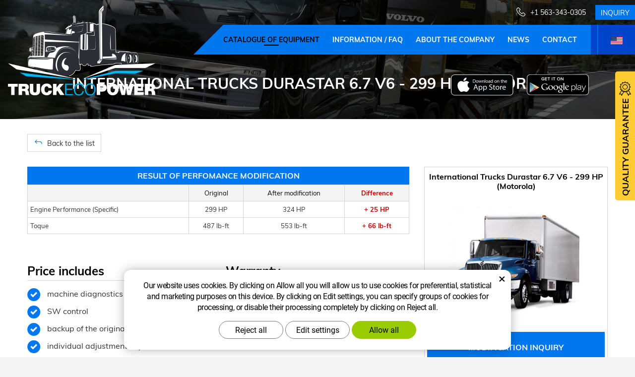

--- FILE ---
content_type: text/html; charset=UTF-8
request_url: https://www.truckecopower.com/chip/international-trucks/durastar/6.7-v6-220-12262/
body_size: 8983
content:
<!DOCTYPE html>
<!--<html>-->
<html lang="en">	<head>
<!-- Basic -->
<meta charset="utf-8">
<title>International Trucks Durastar 6.7 V6 - 299 HP (Motorola) :: TruckEcoPower.com</title>
<meta name="description" content="CATALOGUE OF EQUIPMENT">
<meta name="keywords" content="CATALOGUE, OF, EQUIPMENT, CATALOGUE OF EQUIPMENT">
<meta name="robots" content="index, follow">
<meta name="application-name" content="CPedit">
<meta name="author" content="CzechProject spol. s r.o.">
<meta property="og:title" content="International Trucks Durastar 6.7 V6 - 299 HP (Motorola) :: TruckEcoPower.com">
<meta property="og:url" content="https://www.truckecopower.com/chip/international-trucks/durastar/6.7-v6-220-12262/">
<meta property="og:type" content="article">
<meta property="og:description" content="CATALOGUE OF EQUIPMENT">
<meta property="og:site_name" content="TruckEcoPower.com">
<meta itemprop="name" content="International Trucks Durastar 6.7 V6 - 299 HP (Motorola) :: TruckEcoPower.com">
<meta itemprop="description" content="CATALOGUE OF EQUIPMENT">
<meta property="og:image" content="https://www.truckecopower.com/img/truck/logo_soc.png">
<meta itemprop="image" content="https://www.truckecopower.com/img/truck/logo_soc.png">
<link rel="apple-touch-icon" sizes="57x57" href="/img/truck/favicon/apple-icon-57x57.png?v=1">
<link rel="apple-touch-icon" sizes="60x60" href="/img/truck/favicon/apple-icon-60x60.png?v=1">
<link rel="apple-touch-icon" sizes="72x72" href="/img/truck/favicon/apple-icon-72x72.png?v=1">
<link rel="apple-touch-icon" sizes="76x76" href="/img/truck/favicon/apple-icon-76x76.png?v=1">
<link rel="apple-touch-icon" sizes="114x114" href="/img/truck/favicon/apple-icon-114x114.png?v=1">
<link rel="apple-touch-icon" sizes="120x120" href="/img/truck/favicon/apple-icon-120x120.png?v=1">
<link rel="apple-touch-icon" sizes="144x144" href="/img/truck/favicon/apple-icon-144x144.png?v=1">
<link rel="apple-touch-icon" sizes="152x152" href="/img/truck/favicon/apple-icon-152x152.png?v=1">
<link rel="apple-touch-icon" sizes="180x180" href="/img/truck/favicon/apple-icon-180x180.png?v=1">
<link rel="icon" type="image/png" sizes="192x192" href="/img/truck/favicon/android-icon-192x192.png?v=1">
<link rel="icon" type="image/png" sizes="32x32" href="/img/truck/favicon/favicon-32x32.png?v=1">
<link rel="icon" type="image/png" sizes="96x96" href="/img/truck/favicon/favicon-96x96.png?v=1">
<link rel="icon" type="image/png" sizes="16x16" href="/img/truck/favicon/favicon-16x16.png?v=1">
<meta name="msapplication-TileColor" content="#ffffff">
<meta name="msapplication-TileImage" content="/img/truck/favicon/ms-icon-144x144.png?v=1">
<meta name="theme-color" content="#ffffff">
<link rel="manifest" href="/manifest.json">
<!-- Mobile Metas -->
<meta name="viewport" content="width=device-width, initial-scale=1.0, minimum-scale=1.0">
<link href="/css/muli.css" rel="stylesheet">
<link href="/css/bootstrap.min.css" rel="stylesheet">
<link href="/css/elegant_ico.css" rel="stylesheet" type="text/css">
<!--[if lte IE 7]><script src="lte-ie7.js"></script><![endif]-->
<link href="/css/global.min.css?m=1761310791" rel="stylesheet">
<link href="/css/weby/truck.min.css?m=1756278633" rel="stylesheet">
<link href="/css/print.css?v=0" rel="stylesheet" media="print">
<!-- HTML5 shim and Respond.js for IE8 support of HTML5 elements and media queries -->
<!-- WARNING: Respond.js doesn't work if you view the page via file:// -->
<!--[if lt IE 9]>
<script src="https://oss.maxcdn.com/html5shiv/3.7.2/html5shiv.min.js"></script>
<script src="https://oss.maxcdn.com/respond/1.4.2/respond.min.js"></script>
<![endif]-->
<script type="text/javascript">
window.dataLayer = window.dataLayer || [];
function gtag(){ dataLayer.push(arguments);}
gtag('consent', 'default', {
'ad_storage': 'denied',
'ad_user_data': 'denied',
'ad_personalization': 'denied',
'analytics_storage': 'denied',
'wait_for_update': 500
});
consentSetting = {};
consentSetting.security_storage = 'granted';
var cookieConsentGTMfired = false;
if (typeof (gtag) !== 'undefined' && Object.keys(consentSetting).length > 0) {
gtag('consent', 'update', consentSetting);
}
</script>
<!-- Google Tag Manager -->
<script>(function(w,d,s,l,i){ w[l]=w[l]||[];w[l].push({ 'gtm.start':
new Date().getTime(),event:'gtm.js'});var f=d.getElementsByTagName(s)[0],
j=d.createElement(s),dl=l!='dataLayer'?'&l='+l:'';j.async=true;j.src=
'https://www.googletagmanager.com/gtm.js?id='+i+dl;f.parentNode.insertBefore(j,f);
})(window,document,'script','dataLayer','GTM-WR8ZLVQ');</script>
<!-- End Google Tag Manager -->
<script type="text/plain" data-cookie-consent="necessarily">
dataLayer.push({ ecommerce: null });
dataLayer.push({
event: "view_item",
ecommerce: {
currency: "USD",
value: 0,
items: [
{
item_id: "e18677",
item_name: "International Trucks Durastar 6.7 V6 - 299 HP (Motorola)",
index: 0,
item_brand: "International Trucks",
item_category0: "International Trucks",
item_list_id: "m4029",
item_list_name: "Durastar (2013 - ..)",
price: 0,
quantity: 1
}
]
}
});
</script>	</head>
<body class="motor-detail lang-en">
<div id="prekryv"></div>
<header id="header">
<div id="header-container" >
<div id="top-line" class="container" >
<div class="row" >
<div class="col-xs-7 col-sm-4" id="logo" >
<a href="/" title="TruckEcoPower.com">
<img alt="TruckEcoPower.com" src="/img/truck/logo-us.png?v=1">
</a>
</div>
<div class="col-xs-5 col-sm-8" id="header-right-block" >
<button id="main-menu" type="button" class="navbar-toggle collapsed" data-toggle="collapse" data-target="#navbar" aria-expanded="false" aria-controls="navbar">
<span aria-hidden="true" class="glyphicon glyphicon-menu-hamburger"></span>
</button>
<div id="mutace" >
<ul>
<li class="au" >
<a href="https://www.truckecopower.com.au/">
<img src="/img/flag_au.svg" alt="au"><br><img src="/img/flag_nz.svg" alt="nz">
</a>
</li>
<li class="cs" >
<a href="https://www.truckecopower.cz/">
<img src="/img/flag_cz.svg" alt="cs">
</a>
</li>
<li class="aktivni en">
<span>
<img src="/img/flag_us.svg" alt="en">
</span>
</li>
<li class="fr" >
<a href="https://truckecopower.fr/">
<img src="/img/flag_fr.svg" alt="fr">
</a>
</li>
</ul>
</div>	<div id="searchFormTop" >
<form action="/hledani.php" method="get" id="hledani" class="inline-form searchForm">
<div class="hledani-input clearfix">
<input type="text" class="form-control search" name="q" id="q" placeholder="Search Term" autocomplete="off">
<input type="hidden" name="n_q">	<button class="ico-btn hledat-mobile" type="submit"><span class="icon icon_search"></span></button>
</div>
<ul id="ajaxSearch"></ul>
<span id="ajaxSearchArrow"></span>
</form>
</div>	<div class="kontakt">
<span class="telefon-ico clearfix">
<svg aria-hidden="true" viewBox="0 0 40 40.18" class="svg-icon">
<use xlink:href="/img/loga.svg#icon_phone" ></use>
</svg>
<a href="tel:+15633430305" title="Call us!">+1 563-343-0305</a>
</span>
<a class="btn" id="btn-poptavka" href="#formularKontakt">Inquiry</a>
</div>	</div>
</div>
</div>
<nav class="navbar" id="mainMenu">
<div class="container" >
<div id="navbar" class="navbar-collapse collapse">
<ul class="nav navbar-nav">
<li class="hide-navbar"><a href="/" title="Main page">Main page</a></li>	<li class=" active"><a href="/chip/" title="CATALOGUE OF EQUIPMENT">CATALOGUE OF EQUIPMENT</a></li>
<li class=""><a href="/information-faq/" title="Information / FAQ">Information / FAQ</a></li>
<li class=""><a href="/about-the-company-2/" title="About the Company">About the Company</a></li>
<li class=""><a href="/news/" title="News">News</a></li>
<li class="kontakty"><a href="/contact/" title="Contact">Contact</a></li>
<li class="menu-poptavka"><a href="#formularKontakt">Inquiry</a></li>
</ul>
<ul class="nav navbar-nav hide-navbar RESPswitchMENU hideOnDesktop">
<li><a class="btn RESPswitch RESPswitchOFF hideOnDesktop" href="?RESPswitch" rel="nofollow" title="View classic version">View classic version</a>
<a class="btn RESPswitch RESPswitchON hideOnDesktop hidden" href="?RESPswitch" rel="nofollow" title="View mobile version">View mobile version</a></li>
</ul>
</div>
</div>
</nav>	</div>
</header>
<div id="main_obal">
<div id="pageHeader" data-image="/img/truck/bg_podstranky.jpg?v=5" >
<div class="container" >
<strong class="h1">International Trucks Durastar 6.7 V6 - 299 HP (Motorola)</strong>
</div>
</div>
<div id="app-otherpage" >
<a class="ios" href="https://apps.apple.com/gb/app/truckecopower/id1478543293" title="Stáhnout pro iOS"><img class="img-responsive" src="/img/app-ios.png" alt="iOS"></a>
<a class="android" href="https://play.google.com/store/apps/details?id=cz.xtuning.truck" title="Stáhnout pro Android"><img class="img-responsive" src="/img/app-and.png" alt="Android"></a>
</div>
<section role="main" id="main_block" class="" >
<div class="sekce" id="katalog-sekce-top">
<div class="container" >
<nav class="top-nav" >
<a href="../" class="btn btn-back" ><i class="icon arrow_back" ></i> Back to the list</a>
</nav>
<div class="row detail" id="detail-motoru" >
<div class="col-xs-12 col-md-4 col-model" >
<div class="model" >
<div class="h2 nazev" ><strong>International Trucks Durastar 6.7 V6 - 299 HP (Motorola)</strong></div>
<img src="/photos/xtun_models/f/4/4029.jpg?m=1616979612" alt="Durastar (2013 - ..)"><br>	<div class="poptat">
<a class="btn btn-primary" href="#sekcePoptat" data-slide>Modification Inquiry</a>
</div>
<a class="btn" href="#faqHeading" data-slide>FAQ</a>
</div>
</div>
<div class="col-xs-12 col-md-8 col-obsah" >
<div class="tabulka-uprav-caption" >Result of Perfomance Modification</div>
<div class="table-responsive" >
<table class="tabulka-uprav table-to-scroll" >
<thead>
<tr><th></th>
<th>Original</th>
<th>After modification</th>
<th class="red">Difference</th>
</tr>
</thead>
<tbody>
<tr>
<th scope="row" class="text-left">Engine Performance (Specific)</th>
<td>299 HP</td>
<td>324 HP</td>
<td class="red">+ 25 HP</td>
</tr>
<tr>
<th scope="row" class="text-left">Toque</th>
<td>487 lb-ft</td>
<td>553 lb-ft</td>
<td class="red">+ 66 lb-ft</td>
</tr>
</tbody>
</table>
</div>
<div class="page-content" >
<div class="row"><div class="col-xs-12 col-sm-6"><h2 class="h2_extra">Price includes</h2><ul><li>machine diagnostics</li><li>SW control</li><li>backup of the original SW</li><li>individual adjustment of your machine</li></ul></div><div class="col-xs-12 col-sm-6"><h2 class="h2_extra">Warranty</h2><ul><li>two years on the control unit and software</li><li>lifetime warranty on software</li></ul></div></div>
</div>
</div>
</div>
</div>
</div>
<div class="sekce" >
<div class="container" >
<h2 class="detail-heading" id="faqHeading">FAQ</h2>
<div class="panel faq">
<h3 class="panel-heading" role="tab" >
<a class="collapsed" role="button" data-toggle="collapse" href="#faq-item-1942" aria-expanded="false" aria-controls="faq-item-1942">
Is the software modification detectable by my dealer?
</a>
</h3>
<div id="faq-item-1942" class="panel-collapse collapse" role="tabpanel" >
<article class="collapse-content" >
<p>Software modification can be detected only within a few brands by an authorized dealer. Mostly, they onlu can find out the chase of data entry in the ECM.</p>
</article>
</div>
</div>
<div class="panel faq">
<h3 class="panel-heading" role="tab" >
<a class="collapsed" role="button" data-toggle="collapse" href="#faq-item-1941" aria-expanded="false" aria-controls="faq-item-1941">
Do you also modify the software in the transmission?
</a>
</h3>
<div id="faq-item-1941" class="panel-collapse collapse" role="tabpanel" >
<article class="collapse-content" >
<p>By automatic transmissions, we recommend to ask your dealer for software calibration before the modification. The transmission software itself is not modified, the shifting style will be set up in the ECM.</p>
</article>
</div>
</div>
<div class="panel faq">
<h3 class="panel-heading" role="tab" >
<a class="collapsed" role="button" data-toggle="collapse" href="#faq-item-1940" aria-expanded="false" aria-controls="faq-item-1940">
How long does it take?
</a>
</h3>
<div id="faq-item-1940" class="panel-collapse collapse" role="tabpanel" >
<article class="collapse-content" >
<p>Usually, it takes between 1 and 4 hours, depending on the brand and the model of the vehicle.</p>
</article>
</div>
</div>
<div class="panel faq">
<h3 class="panel-heading" role="tab" >
<a class="collapsed" role="button" data-toggle="collapse" href="#faq-item-1939" aria-expanded="false" aria-controls="faq-item-1939">
Won’t this blow my engine up?
</a>
</h3>
<div id="faq-item-1939" class="panel-collapse collapse" role="tabpanel" >
<article class="collapse-content" >
<p dir="ltr">TruckEcoPower software modifications must not have a negative effect on lifetime of any engine components, we try to leverage on running at lower RPM and on work cycle reduction.</p>
<p> </p>
</article>
</div>
</div>
<div class="panel faq">
<h3 class="panel-heading" role="tab" >
<a class="collapsed" role="button" data-toggle="collapse" href="#faq-item-1938" aria-expanded="false" aria-controls="faq-item-1938">
Why do not manufacturers do the same modifications?
</a>
</h3>
<div id="faq-item-1938" class="panel-collapse collapse" role="tabpanel" >
<article class="collapse-content" >
<p>Manufacturers produce vehicles with an „universal software“. Mostly, They do the same modifications, however, they upcharge models within the range. In addition, they keep certain reserves in the parameters, which we can evaluate and use to your advantage</p>
</article>
</div>
</div>
<div class="panel faq">
<h3 class="panel-heading" role="tab" >
<a class="collapsed" role="button" data-toggle="collapse" href="#faq-item-1937" aria-expanded="false" aria-controls="faq-item-1937">
What savings can I expect on the fuel consumption?
</a>
</h3>
<div id="faq-item-1937" class="panel-collapse collapse" role="tabpanel" >
<article class="collapse-content" >
<p>Every vehicle and every driver is different, our guarantee in the case of software modification is 5%. In the long run, we observe an average decrease of around 8% based on our customers‘ feedback, with the exception of a 15% decrease for vehicles with high tonnage.</p>
</article>
</div>
</div>
<div class="panel faq">
<h3 class="panel-heading" role="tab" >
<a class="collapsed" role="button" data-toggle="collapse" href="#faq-item-1944" aria-expanded="false" aria-controls="faq-item-1944">
Do I need to change the oil more frequently?
</a>
</h3>
<div id="faq-item-1944" class="panel-collapse collapse" role="tabpanel" >
<article class="collapse-content" >
<p>No, you do not need to change oil more frequently. We recommend to change the oil more frequently just in case you use the vehicle more dynamicly or under the bigger load after the modification.</p>
</article>
</div>
</div>
<div class="panel faq">
<h3 class="panel-heading" role="tab" >
<a class="collapsed" role="button" data-toggle="collapse" href="#faq-item-1946" aria-expanded="false" aria-controls="faq-item-1946">
Will the modification hit my warranty?
</a>
</h3>
<div id="faq-item-1946" class="panel-collapse collapse" role="tabpanel" >
<article class="collapse-content" >
<p>We try to stay focused on aftermarket vehicles that are out of warranty. However, the delaer has no capabilitu to detect the modification. Within our Lifetime Warranty, we can easily detune your vehicle before a dealer inspection and then tune it again with no additional charge.</p>
</article>
</div>
</div>
<div class="panel faq">
<h3 class="panel-heading" role="tab" >
<a class="collapsed" role="button" data-toggle="collapse" href="#faq-item-1945" aria-expanded="false" aria-controls="faq-item-1945">
What new engine parameters will be?
</a>
</h3>
<div id="faq-item-1945" class="panel-collapse collapse" role="tabpanel" >
<article class="collapse-content" >
<p>We mainly focus on torque improvement. Usually, it can be increased by 100-400 Lb/Ft, 35 – 120 HP, all depending on vehicle brand and model, technical condition, mileage and type of transmission.</p>
</article>
</div>
</div>
<div class="panel faq">
<h3 class="panel-heading" role="tab" >
<a class="collapsed" role="button" data-toggle="collapse" href="#faq-item-1947" aria-expanded="false" aria-controls="faq-item-1947">
What if my dealer reflashes the ECM with the original software?
</a>
</h3>
<div id="faq-item-1947" class="panel-collapse collapse" role="tabpanel" >
<article class="collapse-content" >
<p>In this case, we offer a lifetime software guarantee for all our customers, i.e. if your dealer reflashes the ECM, after a mutual agreement, we will retune the ECM back again. No charge for retune will be applied.</p>
</article>
</div>
</div>
<div class="panel faq">
<h3 class="panel-heading" role="tab" >
<a class="collapsed" role="button" data-toggle="collapse" href="#faq-item-83" aria-expanded="false" aria-controls="faq-item-83">
Do you stand behind your product? How does it work?
</a>
</h3>
<div id="faq-item-83" class="panel-collapse collapse" role="tabpanel" >
<article class="collapse-content" >
<p dir="ltr">Yes, we do. The company has a long history in software modification.</p>
<p>The tune does not involve any mechanical interference in the engine. We offer SW modification, namely reprogramming of EPROM (Erasable Programmable Read-Only Memory), that is an electronic memory block with a serial program in ECU (Electronic Control Unit). The advantage is that the reprogrammed ECU “is aware“ of its reprogramming, thus CAN bus communication is not affected. Therefore, for instance, if on-line fuel consumption was monitored, it did not compromise the real data.</p>
<p>SW modifications optimally adjust injection parameters, air-fuel ratio, injection duration, fuel amount and also the torque limiter. Using such SW modifications, the performance of turbo diesel engines can be increased by 5-30% and torque by 5-25%. Also the torque curve has a better performance in the low- to mid-speed range. The reduction in fuel consumption can be up to 5-18%.</p>
<p> </p>
</article>
</div>
</div>
<div class="panel faq">
<h3 class="panel-heading" role="tab" >
<a class="collapsed" role="button" data-toggle="collapse" href="#faq-item-1948" aria-expanded="false" aria-controls="faq-item-1948">
How much does it cost?
</a>
</h3>
<div id="faq-item-1948" class="panel-collapse collapse" role="tabpanel" >
<article class="collapse-content" >
<p>Nothing is free, except for our special offer – 30 Day Trial Period. Our goal is a satisfied customer and that is why we want you to try our service and see how it works for you and what efficiencies it brings to your operations. We would like to be able to save you some fuel in the long run, and in the first month since the software on your vehicle has been modified, a decrease in fuel costs can be quantified. Please contact us to find out the price of the software modification.</p>
</article>
</div>
</div>
</div>
</div>
<div class="sekce" id="sekcePoptat" >
<div class="container" >
<h2 class="detail-heading">Inquiry: <span class="thin">International Trucks Durastar 6.7 V6 - 299 HP (Motorola)</span></h2>
<div class="poptavka-box">
<form action="?form_send" method="post" enctype="multipart/form-data" id="poptavkaForm" >
<div class="row">
<div class="zahodit">
<label for="email">Nevyplňujte </label>
<input id="email" name="email" type="email" value="" class="form-control-input">
</div>
<div class="col-sm-4">
<label for="name">First and Last Name *</label>
<input id="name" name="name" type="text" value="" class="form-control">
</div>
<div class="col-sm-4">
<label for="mail">E-mail *</label>
<input id="mail" name="mail" type="text" value="" class="form-control" placeholder="@">
</div>
<div class="col-sm-4">
<label for="tel">Phone number *</label>
<input id="tel" name="tel" type="text" value="" class="form-control">
</div>	<div class="col-sm-12">
<label for="text">Your message</label>
</div>
<div class="col-sm-12">
<textarea id="text" name="text" class="form-control"></textarea>
</div>
<div class="col-sm-12 souhlasy" >
<p class="gdpr_text">The personal information provided in this Contact Form is processed according to the rules set out in the <a href="/personal-data-protection-2/" target="_blank"> Privacy Policy </a> section.</p>
<label class="souhlas">
<input type="checkbox" name="agree_marketing" value="1" >
I agree to the processing of my personal data for <strong> marketing purposes </strong> and the sending of business messages and news to xtuning.cz, recommendations and tips. The granting of consent is an extension of the processing of personal data mentioned above. (refusal to grant this consent has no effect on the processing of the request). Withdrawal of consent can be done on this site.
</label>
<label class="souhlas">
<input type="checkbox" name="agree_stats" value="1" >
I agree with the processing of my personal data, resp. their <strong> statistical evaluation </strong> in order to improve the services of XTUNING LTD. thus supporting xtuning.cz in further development. The granting of consent is an extension of the processing of personal data mentioned above (refusal to grant this consent has no effect on the processing of the request). Withdrawal of consent can be done on this site
</label>
</div>
<div class="col-sm-4">
<input type="submit" name="submitModifReq" value="Send message" class="btn btn-primary zahodit">
<input type="submit" name="sendModifReq" value="Send" class="btn btn-primary">
</div>
</div>
</form>
</div>	</div>
</div>
</section>
</div>
<footer id="footer">
<div id="blok-poradit" class="">
<div class="container" >
<h2>Do you need help?</h2>
<p>Didn't you find what you were looking for or are you interested in our servvices? Do not hesitate to reach out to us!</p>
<div class="row">
<div class="col-sm-6 col-lg-3">
<a class="blok-poradit-item telefon" href="tel:+15633430305" rel="nofollow" >
<svg aria-hidden="true" viewBox="0 0 40 40.18" class="svg-icon">
<use xlink:href="/img/loga.svg#icon_phone" ></use>
</svg>
<span >+1 563-343-0305</span>
</a>
</div>
<div class="col-sm-6 col-lg-3">
<a href="#info%z%truckecopower.com" class="blok-poradit-item email rozbitej_mejl" rel="nofollow" >
<svg aria-hidden="true" viewBox="0 0 40 40.18" class="svg-icon">
<use xlink:href="/img/loga.svg#ikon_mail" ></use>
</svg>
<span >#info%z%truckecopower.com</span>
</a>
</div>
<div class="col-sm-6 col-lg-3">
<a href="#formularKontakt" title="Contact us" class="blok-poradit-item poptavka" >	<svg aria-hidden="true" viewBox="0 0 40 40.18" class="svg-icon">
<use xlink:href="/img/loga.svg#ikon_formular" ></use>
</svg>
<span >Quick inquiry</span>
</a>
</div>
<div class="col-sm-6 col-lg-3">
<div class="blok-poradit-item socialy" >
<a class="fb" href="https://www.facebook.com/agroecopowerusa" target="_blank" >
<svg aria-hidden="true" viewBox="0 0 28 56" class="svg-icon">
<use xlink:href="/img/loga.svg#facebook" ></use>
</svg>
</a>	<a class="yt" href="https://www.youtube.com/channel/UCG4CbhHTOcsG2iYJ3FN1zsw" target="_blank" >
<svg aria-hidden="true" viewBox="0 0 60 40" class="svg-icon">
<use xlink:href="/img/loga.svg#youtube" ></use>
</svg>
</a>	<a class="insta" href="https://www.instagram.com/aep_us/" target="_blank" >
<svg aria-hidden="true" viewBox="0 0 200 200" class="svg-icon">
<use xlink:href="/img/loga.svg#instagram" ></use>
</svg>
</a>	</div>
</div>
</div>
<div id="app-bot" >
<a class="ios" href="https://apps.apple.com/gb/app/truckecopower/id1478543293" title="Stáhnout pro iOS"><img class="img-responsive" src="/img/app-ios.png" alt="iOS"></a>
<a class="android" href="https://play.google.com/store/apps/details?id=cz.xtuning.truck" title="Stáhnout pro Android"><img class="img-responsive" src="/img/app-and.png" alt="Android"></a>
</div>
<nav id="menuPaticka" >
<ul class="list-unstyled" >
<li class=""><a href="/terms-and-conditions/" title="Terms and Conditions">Terms and Conditions</a></li>
<li class=""><a href="/personal-data-protection-2/" title="Personal Data Protection">Personal Data Protection</a></li>
<li ><a href="/unsign_gdpr/" class="open-popup">Withdrawal of consent to the processing of personal data</a></li>
</ul>
</nav>
</div>
</div>
<div id="blok-odkazy" >
<div class="container" >
<div class="row">
<div class="col-xs-12 col-sm-6 col-md-3 odkaz-box" >
<a href="https://www.xtuning.cz/" title="Passenger vehicle tuning">
<img src="/img/logo_xtuning.png?v=2" alt="Passenger vehicle tuning">
<span class="info" >Passenger vehicle tuning</span>
<i class="sipka icon arrow_right" ></i>
</a>
</div>
<div class="col-xs-12 col-sm-6 col-md-3 odkaz-box" >
<a href="https://www.dpf-xtuning.cz/" title="DPF renovation">
<img src="/img/logo_dpf.png?v=2" alt="DPF renovation">
<span class="info" >DPF renovation</span>
<i class="sipka icon arrow_right" ></i>
</a>
</div>
<div class="col-xs-12 col-sm-6 col-md-3 odkaz-box" >
<a href="https://www.agroecopower.cz/" title="Ag machines tuning">
<img src="/img/logo_agro.png?v=2" alt="Ag machines tuning">
<span class="info" >Ag machines tuning</span>
<i class="sipka icon arrow_right" ></i>
</a>
</div>
<div class="col-xs-12 col-sm-6 col-md-3 odkaz-box" >
<a href="http://www.atx-dyno.com/" title="Dyno services">
<img src="/img/logo_atx.png?v=2" alt="Dyno services">
<span class="info" >Dyno services</span>
<i class="sipka icon arrow_right" ></i>
</a>
</div>
</div>
</div>
</div>
<div id="footer-bottom" class="hidden-print">
<div class="container">
<p class="text-center hideOnDesktop">
<a class="btn RESPswitch RESPswitchOFF hideOnDesktop" href="?RESPswitch" rel="nofollow" title="View classic version">View classic version</a>
<a class="btn RESPswitch RESPswitchON hideOnDesktop hidden" href="?RESPswitch" rel="nofollow" title="View mobile version">View mobile version</a>
</p>
<div class="row">
<div class="col-xs-12">
<ul id="flagBlock" class="text-center">
<li class="au" >
<a href="https://www.truckecopower.com.au/">
<img src="/img/flag_au.svg" alt="au"><span class="nextFlag"> <img src="/img/flag_nz.svg" alt="nz"></span>
</a>
</li>
<li class="cs" >
<a href="https://www.truckecopower.cz/">
<img src="/img/flag_cz.svg" alt="cs">
</a>
</li>
<li class="aktivni en">
<img src="/img/flag_us.svg" alt="en">
</li>
<li class="fr" >
<a href="https://truckecopower.fr/">
<img src="/img/flag_fr.svg" alt="fr">
</a>
</li>
</ul>
</div>
</div>
<div class="row">
<div class="col-md-6">
<p>Copyright &copy; AGROECOPOWER&nbsp;LLC</p>
</div>
<div class="col-md-6 footer-copyright-cp">
<p>Created by <a href="http://czechproject.cz/" id="logo-cp"><svg aria-hidden="true" viewBox="0 0 467.719 90" class="svg-icon"><use xlink:href="/img/loga.svg#czechproject"></use></svg></a>
<br class="visible-xs-inline">
System <a href="http://czechproject.cz/sluzby/redakcni-system-e-shop.html" id="logo-cpedit"><svg aria-hidden="true" viewBox="0 0 188 60" class="svg-icon" ><use xlink:href="/img/loga.svg#cpedit" ></use></svg></a>
</p>
</div>
</div>
</div>
</div>
</footer>	<form action="?k" method="post" id="formularKontakt" class="white-popup-block hide-ico mfp-hide" >
<p class="win-message">
Contact form
</p>
<div class="row">
<div class="col-xs-12">
<div class="alert zahodit" ></div>
<table>
<tr><th>Name:&nbsp;</th><td><input type="text" name="jmeno" id="jmeno" value="" class="form-control"></td></tr>
<tr><th>Company:&nbsp;</th><td><input type="text" name="firma" id="firma" value="" class="form-control"></td></tr>
<tr><th>E-mail:&nbsp;</th><td><input type="text" name="email" id="email" value="" class="form-control"></td></tr>
<tr><th>Phone number:&nbsp;</th><td><input type="text" name="tel" id="tel" value="" class="form-control"></td></tr>
<tr>
<th>Select Service:&nbsp;</th>
<td>
<select class="form-control" id="sluzba" name="sluzba">
<option value="1">Performance Optimization</option>
<option value="2">GPS Telematics</option>
<option value="3">Economic Driving Driver Training</option>
<option value="4">DPF Cleaning</option>
<option value="5">Vehicle diagnostic, defect detection</option>
</select>
</td>
</tr>
<tr><td colspan="2" class="souhlasy">
<p class="gdpr_text">The personal information provided in this Contact Form is processed according to the rules set out in the <a href="/personal-data-protection-2/" target="_blank"> Privacy Policy </a> section.</p>
<label class="souhlas">
<input type="checkbox" name="agree_marketing" value="1">
I agree to the processing of my personal data for <strong> marketing purposes </strong> and the sending of business messages and news to xtuning.cz, recommendations and tips. The granting of consent is an extension of the processing of personal data mentioned above. (refusal to grant this consent has no effect on the processing of the request). Withdrawal of consent can be done on this site.
</label>
<label class="souhlas">
<input type="checkbox" name="agree_stats" value="1">
I agree with the processing of my personal data, resp. their <strong> statistical evaluation </strong> in order to improve the services of XTUNING LTD. thus supporting xtuning.cz in further development. The granting of consent is an extension of the processing of personal data mentioned above (refusal to grant this consent has no effect on the processing of the request). Withdrawal of consent can be done on this site
</label>
</td></tr>
<tr><td colspan="2" class="align-center"><input type="hidden" name="KFodeslat" id="KFodeslat" value="0">
<input type="submit" class="zahodit" name="zahodit" id="zahodit" value="Zahodit">
<input type="submit" name="odeslat" value="Send" class="btn btn-primary" id="odeslat">
</td></tr>
</table>
</div>
</div>
</form>
<script type="text/javascript">
var messBlockText = "Your message";
</script>
<div id="garance">
<div class="header">
<svg aria-hidden="true" viewBox="0 0 30 36.75" class="svg-icon">
<use xlink:href="/img/loga.svg#ikon_kvalita" ></use>
</svg>
<span class="nadpis">Quality Guarantee</span>
</div>
<div class="content" >
<p class="content-in" >
<strong><span class="zeleny">30 Days</span> Free testing</strong>
<img alt="30 Days Free testing" src="/img/30_dni_zdarma_en.png?v=2025" width="140">
</p>
</div>
</div>
<!-- jQuery (necessary for Bootstrap's JavaScript plugins) -->
<script src="https://shared.czechproject.cz/js/jq_3_6_0/jquery.min.js" type="text/javascript"></script>
<script src="https://code.jquery.com/jquery-migrate-3.4.1.min.js"></script>
<!-- Include all compiled plugins (below), or include individual files as needed -->
<script src="/js/bootstrap.min.js" type="text/javascript"></script>
<script src="/js/magnific-popup.min.js" type="text/javascript"></script>
<script src="/js/fb-login.js" type="text/javascript"></script>
<script src="/js/jquery.form.min.js" type="text/javascript"></script>
<script type="text/javascript">
var desetinnych_celkem = 0;
var desetinnych_platne = 1;
</script>
<script src="/js/scripts.min.js?m=1763975048" type="text/javascript" async defer></script>
<!-- IE10 viewport hack for Surface/desktop Windows 8 bug -->
<script src="/js/ie10-viewport-bug-workaround.js"></script>
<div id="alert-message"></div>
<script>if (window.location.hostname === 'www.truckecopower.com') {document.addEventListener('DOMContentLoaded', function () {// Step 1: Locate the target <h2>const allHeadings = document.querySelectorAll('h2.section-heading');let targetHeading = null;allHeadings.forEach(h2 => {if (h2.textContent.trim() === 'Installation procedure') {targetHeading = h2;}});if (targetHeading) {const parent = targetHeading.parentNode;// Step 2: Remove the old <div id="row-kroky">const oldBlock = document.querySelector('#row-kroky');if (oldBlock && oldBlock.parentNode) {oldBlock.parentNode.removeChild(oldBlock);}// Step 3: Remove the original <h2>parent.removeChild(targetHeading);// Step 4: Create and insert the new blockconst newBlock = document.createElement('div');newBlock.className = 'container text-center';newBlock.innerHTML = `<h2 class="section-heading">What happens during performance modification</h2><br><br><div class="row" id="row-kroky"><div class="col-xs-12 col-sm-6 col-md-3 col-krok"><span class="num">1</span><h3>Discussing client’s demands</h3><p>Our technicians will come to the customer and together they will discuss demands and expectations.</p></div><div class="col-xs-12 col-sm-6 col-md-3 col-krok"><span class="num">2</span><h3>Diagnostics</h3><p>Diagnostic and software backup procedures are run before SW modification is performed. Control unit modification can be reversed at any time.</p></div><div class="col-xs-12 col-sm-6 col-md-3 col-krok"><span class="num">3</span><h3>Installing new software</h3><p>New software solution is prepared individually for selected vehicle and is subsequently installed back into the control unit.</p></div><div class="col-xs-12 col-sm-6 col-md-3 col-krok"><span class="num">4</span><h3>Final check</h3><p>We run diagnostics and inspection of all relevant engine components. Before the delivery, we perform a test drive and we stand behind our SW modification as long as you own it.</p></div></div>`;// Step 5: Append the new block where the <h2> used to beparent.insertBefore(newBlock, parent.children[0] || null);}});}</script><script src="https://shared.czechproject.cz/footer_opt_in.js?c=black&ga&lang=en" async defer></script>
<link href="/css/magnific-popup.css" rel="stylesheet">
<link href="/css/cprespons.css" rel="stylesheet">
<link href="/css/slider.css" rel="stylesheet">
</body>
</html>

--- FILE ---
content_type: text/css
request_url: https://www.truckecopower.com/css/weby/truck.min.css?m=1756278633
body_size: 23505
content:
a:hover, a:focus { color:#0077EE; } h1>b, h1>strong, .h1>b, .h1>strong, h2>b, h2>strong { font-style:normal; color:#0077EE; } .page-content ul {padding-left:0px; margin-bottom:10px;} .page-content ul>li {list-style:none; background:url("/img/truck/li.png") 0px 0px no-repeat transparent; margin:0px 0px 5px 0px; padding:0px 0px 5px 40px; min-height: 30px;} .btn-primary { color:#ffffff;font-size:16px;font-weight:700; padding:20px 5px; background:#0077EE; border-radius:0px; border:0px none; } .btn-primary:hover, .pagination > li > a:hover, .pagination>.active>a, .pagination>.active>span, .pagination>.active>a:hover, .pagination>.active>span:hover, .pagination>.active>a:focus, .pagination>.active>span:focus, .btn-primary:active, .pagination > .active > a:active, .btn-primary:focus, .pagination > li > a:focus { text-decoration:none;background:#0044CC; } .pagination > li > a i.glyphicon {padding:0px; font-size:0.9em;} .pagination > li > a:hover, .pagination > li > span:hover, .pagination > li > a:focus, .pagination > li > span:focus{ background-color: #0077EE; border-color: #0077EE; color:#fff; } .pagination > .active > a, .pagination > .active > span, .pagination > .active > a:hover, .pagination > .active > span:hover, .pagination > .active > a:focus, .pagination > .active > span:focus { background-color: #0077EE; border-color: #0077EE; color:#fff; border-radius:0px; } a.ico-btn:hover, a.ico-btn.active { color: #0077EE; text-decoration: none; } #searchFormTop .ico-btn { background:#0077EE; color:#FFF; } #mainMenu .navbar-collapse { background-color:#0077EE; color:#fff; } #mainMenu a { border-bottom:1px solid #142800; color:#fff; } #mainMenu a:hover, #mainMenu a:focus, #mainMenu a:active, #mainMenu .active a { color:#000; } #mainMenu .active a:after { background:#000; } #mainMenu .RESPswitchMENU a { background:#0044CC; max-width: 280px; } .navbar-toggle {background:#0044CC; color:#fff;} .scrollup { background-color: #000; color:#FFF; border-color: #0044CC; } .scrollup:hover, .scrollup:focus, .scrollup:active {background-color: #0044CC; color:#FFF;} .cp-select select { background-image:url('/img/truck/select.png'); } .white-popup-block .win-message { background:#002277; } #header #top-line { position:fixed; top:0px; left:0px; background:#000000; color:#FFF; z-index: 1000; width:100%; } #header { padding-top:55px; } #logo { height:55px; padding-top:9px; padding-bottom:9px; } #logo img {max-width:100%; max-height: 100%; width:auto; height:auto; } #header-right-block { position:static; padding-top:8px; } #searchFormTop { float:right; margin-right:10px; height: 40px; } #searchFormTop .ico-btn { float:right; width:40px; z-index:1001; background:#0044CC; color:#FFF; font-size: 20px; } .homepage .filtr-vozu, .homepage .filtr-vozu .row { background:#0077EE; } .filtr-vozu .btn { background:#660000; color:#FFF; } .filtr-vozu .btn:hover { background:#0044CC; } .subnav-toggle { color: #0077EE; } .sidebar-title { background-color: #0077EE;} #footer { color:#33DDFF; background:#002277; text-align: center; } #footer a { color:#33DDFF; } #footer a:hover, #footer a:focus,#footer a:active {text-decoration:none; color:#FFF;} #footer h2 { color:#FFF; font-weight: normal; } #blok-poradit { background:url('/img/truck/bg_paticka.jpg') 50% 0px no-repeat #002277; } #blok-poradit .blok-poradit-item { border:1px solid #33DDFF; color:#33DDFF; padding:10px 5px 5px; height: 78px; } #blok-poradit .blok-poradit-item.socialy { padding-top:15px; } #blok-poradit .blok-poradit-item .svg-icon { fill:#33DDFF; height:28px; } #blok-poradit .blok-poradit-item span { display:block; } #blok-poradit a.blok-poradit-item:hover {border-color:#FFF; color:#FFF; } #blok-odkazy .odkaz-box, #blok-odkazy .odkaz-box a { color:#000000; } #blok-odkazy .odkaz-box:hover, #blok-odkazy .odkaz-box:hover a { color:#0077EE; } .footer-copyright-cp a .svg-icon { fill: #FFFFFF; } .footer-copyright-cp a:hover .svg-icon { fill: #33DDFF ; } #footer .socialy .svg-icon { height:35px; } #footer .socialy a:hover .svg-icon { fill:#FFF; } #footer-bottom a.btn { border:1px solid #33DDFF; color:#33DDFF; } #footer-bottom a.btn:hover { background:#FFF; border-color:#FFF; } #animace .carousel-indicators { left:15px; bottom:10px; margin:0px; text-align:left; right:auto; top:auto; } #animace .carousel-indicators li { border:0px; background:transparent; text-decoration: none; font-weight: bold; color:#FFF; text-indent: 0; font-size: 12px; line-height: 20px; margin:0px 5px 0px 0px; height:20px; width:auto; border-radius: 0px; } #animace .carousel-indicators .active { background:transparent; color:#0077EE; } #animace .carousel-inner .item.itemblur:after { content:''; display:block; position:absolute; left:0px; top:0px; right:0px; bottom:0px; background:rgba(13,13,13,0.40); } #animace .anim-link, #animace .anim-text-wrap { text-decoration:none; color:#FFF; display:block; position:absolute; left:0px; top:0px; right:0px; bottom:0px; z-index:50; } #animace .anim-text { color:#0077EE; font-weight:700; font-style:italic; display: block; text-align: left; position:absolute; z-index:50; right:auto; margin:0px auto; top:30%; left:-60%; max-width: 52%; padding-left:15px; line-height: 1.2; opacity: 0; transition: all 0.3s; } #animace .anim-text strong { font-weight:900; display: block; color:#FFF; font-style:normal; } #animace .item.active .anim-text { left:0px; opacity: 1;} #homeFiltrKatalogWrap { background:#FFF; } .filtr-vozu { position:relative; z-index: 1; background-color: #FFF; } .filtr-vozu .row { background-color: #FFF; } .homepage .filtr-vozu, .homepage .filtr-vozu .row { background:#0077EE; } .homepage .filtr-vozu, .homepage .filtr-vozu .row { -webkit-box-shadow: 0px 0px 8px 0px rgba(0,0,0,0.3); -moz-box-shadow: 0px 0px 8px 0px rgba(0,0,0,0.3); box-shadow: 0px 0px 8px 0px rgba(0,0,0,0.3); } .filtr-vozu .col-xs-12 { padding: 10px 15px 0px 15px; } .filtr-vozu.filtruj-kategorie .col-btn, .homepage .filtr-vozu .col-btn { padding-bottom:15px; float:none; margin:0px auto; clear:both; } .homepage .filtr-vozu .col-nadpis, .filtr-vozu .col-nadpis { padding:0px 0px 0px 0px; } .filtr-vozu .col-nadpis-inner { text-align: center; line-height: 30px; color:#0077EE; vertical-align: bottom; padding:0px; } .homepage .filtr-vozu .col-nadpis-inner { background:#0044CC; color:#FFF; padding:10px; } .filtr-vozu .col-nadpis .nadpis { text-transform: uppercase; font-size:24px; } .filtr-vozu .cp-select { margin:0px auto; width: 100%; border:1px solid #D5D5D5; } .homepage .filtr-vozu .cp-select { border:0px; } .filtr-vozu .cp-select select { line-height: 30px; padding-top:5px; padding-bottom: 5px; height:40px; width:100%; background-position:100% 15px; } .filtr-vozu .btn { width:100%; line-height: 30px; padding:5px;background:#0044CC; color:#FFF; } .filtr-vozu .btn:hover { background:#33DDFF; } #home-intro { background:#FFF; } .home-section { background:#F4F4F4; } .home-section .section-heading, .home-section>.container>h2 { color:#0077EE; } #row-kroky { padding-bottom:60px; background:url('/img/truck/arrow_down.png') 50% 100% no-repeat transparent; margin-bottom: 20px; } #row-kroky .col-krok { border:1px solid #F4F4F4; background:#FFF; text-align: center; padding:10px 15px; font-size: 16px; } #row-kroky .col-krok .num { display: block; width:50px; height:50px; margin:10px auto; border-radius:50%; background:#0077EE; color:#FFF; text-align: center; line-height: 50px; vertical-align: middle; font-size: 20px; font-weight:700; } #row-kroky .col-krok h3 { color:#0077EE; margin:10px auto; font-size: 20px; font-weight: bold; } #home-prubeh { padding-top:0px; padding-bottom:0px; } #home-prubeh>.container>.section-heading { margin-bottom:30px; } #home-zmeny { background:#FFF; } #home-zmeny>h2 { margin-top: 30px; } #home-zmeny ul { padding-left:0px; margin-bottom: 30px; } #home-zmeny ul li {list-style:none; background:url("/img/truck/li.png") 0px 0px no-repeat transparent; margin:0px 0px 15px 0px; padding:0px 0px 5px 40px; min-height: 30px; } #home-news { position:relative; } #home-news .section-heading {color:#FFF; margin-top:0px; } #home-news-info>.box-stin { margin-bottom:30px; background:#0077EE; text-align: center; padding:30px 15px; font-size: 18px;} #home-news-info .section-heading { line-height: 1.5; } #home-news-info p { margin-bottom:30px; color:#FFF; } #home-news-info .btn-primary { min-width: 100px; width:160px; padding:13px 5px; border:1px solid #FFF; font-weight: normal; } .panel.faq .panel-heading a:hover, .panel.faq .panel-heading a { color:#FFF; background:#0044CC; } .panel.faq .panel-heading a.collapsed:after { border-color:#0077EE; } .panel.faq .btn-wrap .btn:hover { background:#0044CC; color:#FFF; } .news .news-item .datum { font-weight: bold; } .news .news-item h2 { color:#0077EE; } .news .news-item:hover h2 { color:#000; } #pageHeader:before { background:rgba(0,0,0,0.65); } .top-nav .btn .icon { color:#0077EE; } .top-nav .btn:hover { color:#FFF; background:#0044CC; } .top-nav .btn:hover .icon { color:#FFF; } .katalog-vypis .model { max-width: 440px; margin:0px auto 30px auto; } .katalog-vypis .model a { text-decoration: none; } .katalog-vypis .model .nazev { display: block; background:#0077EE; color:#FFF; text-align: center; padding:12px 10px; font-size:16px; text-transform: uppercase;} .katalog-vypis .model:hover .nazev { background:#0044CC; } .vypis-kategorii h2 { color:#0077EE; } .vypis-kategorii h2.kategorie-h { position:relative; overflow: hidden; padding:0px;} .vypis-kategorii h2.kategorie-h>span { display: inline-block; padding-right:30px; background:#F4F4F4; position: relative; z-index: 1; } .vypis-kategorii h2.kategorie-h:before { content: ''; display:block; border-bottom:1px solid #D5D5D5; position: absolute; width:100%; z-index: 0; top:50%; } .kategorie-popis { margin-bottom: 45px; } .kategorie-popis h2 { margin-top:15px; } .vypis-modelu .model { background:#FFF; text-align:center; margin-bottom: 30px; text-transform: uppercase; } .vypis-modelu .model .znacka, .vypis-modelu .model .nazev { display: block; overflow:hidden; padding:3px 10px; white-space:nowrap; text-overflow:ellipsis; } .vypis-modelu .model .btn { border:1px solid #D5D5D5; margin:10px; color:#0077EE; } .vypis-modelu .model .btn:hover { background:#0044CC; color:#FFF; } .model-detail .top-nav { margin-top:0px; } .detail .model { background:#FFF; border:1px solid #D5D5D5; padding:5px; text-align: center; margin-bottom:30px; } .detail .model .nazev { font-size:16px; margin:5px auto 10px auto; } .detail .model .btn { margin-top:5px; } .detail .model .btn:hover { background:#0044CC; color:#FFF; } .detail .model>.btn { border:1px solid #D5D5D5; } .detail .model .cena { background:#F4F4F4; padding:5px; margin:10px auto 5px auto; padding-bottom: 10px; } .detail .model .cena>strong { display: block; color:#0077EE; font-size:22px; margin-bottom: 5px; } #detail-modelu .motory-box { background:#FFF; } table.tabulka-uprav caption, .tabulka-uprav-caption { background:#0077EE; color:#FFF; text-transform: uppercase; } table.tabulka-uprav td.red, table.tabulka-uprav th.red { font-weight: bold; } #garance:hover { width:250px; } #garance .content .content-in { padding:10px 15px 10px 15px; width:210px; } #garance .content { text-align:center; text-transform: uppercase; } #garance .content strong { font-weight: 900; font-size: 23px; } #garance .content .zeleny { color:#669933; } #garance .content img { max-width:140px; } @media screen and (min-width: 768px){ #animace .anim-text { font-size:22px; } #animace .anim-text strong { font-size:26px; } .homepage .filtr-vozu .col-btn { float:left;clear:none; padding-bottom:10px; } #row-kroky .col-krok { height: 225px; overflow: hidden; } .katalog-vypis .col-model:nth-child(4n+1){ clear:both; } .leve-menu>.nav li>a { border-bottom:1px solid #0044CC; } .leve-menu>.nav>li>a, .leve-menu>.nav>li>a:hover { background:#0044CC; color:#FFF; font-weight: bold; border-color:#0044CC; } .leve-menu>.nav>li li>a { background:#0077EE; color:#FFF; } .leve-menu>.nav>li li>a:hover, .leve-menu>.nav>li li.active>a { background:#0077EE; color:#000; border-color:#0044CC;} #garance:hover { width:270px; } #garance .content strong { font-size: 24px; } #garance .content .content-in { padding:14px 30px 10px 20px; width:230px; } #header-right-block { padding-right: 0; } } @media (min-width: 992px){ #header #top-line { position:relative; top:auto; left:auto; background:transparent; padding-top:40px; } #header { padding-top:0px; position:absolute; top:0px; left:0px; width:100%; height: auto; } #logo { height:auto; padding-top:0px; margin-top:0px; padding-bottom:0px; width:240px; margin-top:-30px; } #header-right-block { width:50%; padding-top:0px; position: relative; float:right; } #header .kontakt { display:block; height: 40px; padding:5px 0px; text-align: right; margin-top:-40px; } #header .kontakt a { text-decoration:none; color:inherit; } #header .kontakt .telefon-ico { display: inline-block; line-height:20px; padding:5px 0px; font-size:14px; color:#FFF; vertical-align: middle; margin-right: 15px;} #header .kontakt .telefon-ico .svg-icon { float:left; margin-right:10px; } #header .kontakt .telefon-ico>a { float:left; } #header .kontakt .svg-icon { line-height:20px; height:18px; width:auto; fill: #FFF; fill-rule: evenodd; } #header .kontakt .btn { background: #0077EE; color: #FFF; height: 30px; line-height: 30px; padding: 0px 10px; font-size: 14px; } #header-right-block { background:#0044CC; } .navbar-nav { float: left; margin:0px; } .navbar-header, .navbar-nav>li { float: left; } .navbar-toggle { display: none; } .navbar-collapse.collapse{ overflow: visible !important; height: auto !important; display: block !important;} #mainMenu { position:absolute; width: auto; top:40px; left:50%; right:auto; max-width:830px; width:auto; z-index: 1000; background:#0077EE; padding-right:15px; border-radius: 0px; height:50px; margin-left:-190px; } #mainMenu:before { display:block; content:' '; left:-50px; position:absolute; width: 0; height: 0; border-bottom: 50px solid #0077EE; border-left: 50px solid transparent; } #mainMenu .navbar-nav { float:none; margin-left:-9px; } #mainMenu .navbar-nav li { background: transparent;} #mainMenu a {padding:15px 9px; line-height: 20px; font-size:13px; border:0px none; text-align: center; font-weight: normal; border-bottom:0px; } #mainMenu a:hover, #mainMenu a:focus, #mainMenu a:active {background:transparent;} #mainMenu .active a:after { margin:0px auto; } #mainMenu>.container {background:transparent; padding:0px;width:auto; } #mainMenu .navbar-collapse {background-color:transparent; color:inherit; top:auto; height:auto !important; position:relative; } #mainMenu .dropdown:hover .dropdown-menu{display:block;} #mainMenu .hide-navbar, #mainMenu .menu-poptavka {display:none;} #searchFormTop { margin-right:0px; border-right:1px solid #000; border-left:1px solid #000; height:50px; } #searchFormTop .ico-btn { height:50px; padding-top:0px; width:50px; } .searchActive #searchFormTop { top:0px; } .searchActive #mainMenu, .searchActive #c-button--slide-right { z-index:1; } #mutace ul { background:#0044CC; } #mutace ul li { background:#0044CC; } #mutace ul li a:hover { background:#0077EE; } #searchFormTop { border-right:1px solid #0077EE; border-left-color: transparent; } #animace { border-bottom:10px solid #0077EE; } #animace .item .anim-text { font-size:30px; top:40%; } #animace .anim-text strong { font-size:40px; } #animace .carousel-indicators li { margin-right: 10px; } #homeFiltrKatalog { position:absolute; top:110px; right:80px; width:300px; } #homeFiltrKatalog .filtr-vozu .col-xs-12 { width:100%; float:none; } .filtr-vozu .col-btn { float:left;clear:none; padding-bottom:0px; } .katalog-vypis .col-model:nth-child(4n+1){ clear:none; } .katalog-vypis .col-model:nth-child(6n+1){ clear:both; } #home-znacky .bordered-cols { margin-bottom: 30px; } #home-prubeh>.container>.section-heading { margin-bottom:50px; } #row-kroky { padding-bottom:80px; margin-bottom: 40px; } #row-kroky .col-krok { height:280px; } #home-zmeny { padding:15px 45px; } #home-news-info { float:right; } #home-news-info>.box-stin { height: 435px; } #home-news-info .section-heading { font-size:36px; } #home-news-info p { font-size: 20px; margin-bottom:45px; } #blok-poradit .blok-poradit-item { padding-top:15px; height: 90px; font-size: 19px; } #blok-poradit .blok-poradit-item.socialy { padding-top:22px; } #mutace:hover ul li.au { height:46px; } #mutace ul li.aktivni.au span, #mutace ul li.aktivni.au span { margin-top:-20px; } #mutace ul li.au .svg-icon:last-of-type, #mutace ul li.au img:last-of-type { margin-top: 6px; } } @media (min-width: 1230px){ #logo { width:340px; margin-top:-40px; } #mainMenu { top:50px; height:60px; } #mainMenu:before { left:-60px; border-bottom-width: 60px; border-left-width: 60px; } #mainMenu .navbar-nav { margin-left:-13px; } #mainMenu a { font-size:14px; font-weight:bold; padding:20px 13px; } #searchFormTop { height:60px; } #searchFormTop .ico-btn, #header #mutace { height:60px; width:75px; } #mutace ul { padding-top:60px; } #header #top-line { padding-top:50px; } #header .kontakt { padding:10px 0px; margin-top:-50px; } #animace .item .anim-text { font-size:36px; padding-left:25px; } #animace .anim-text strong { font-size:56px; margin-bottom:5px; } #animace .carousel-indicators { bottom:15px; left:25px; } #animace .carousel-indicators li { font-size: 16px; } #homeFiltrKatalog { top:175px; width:300px; } #homeFiltrKatalog .filtr-vozu .col-sm-4 { padding-left:30px; padding-right:30px; } .filtr-vozu .col-nadpis { padding-top:15px; } #homeFiltrKatalog .filtr-vozu .col-nadpis, #homeFiltrKatalog .filtr-vozu .col-btn { margin-bottom:20px; } #row-kroky { padding-bottom:90px; margin-bottom: 50px; } #row-kroky .col-krok { height:320px; } #row-kroky .col-krok .num { font-size:36px; height:90px; width: 90px; line-height: 90px; margin:20px auto 25px auto; } #home-zmeny { padding:15px 130px; } #home-zmeny>h2 { margin-bottom:30px; } #home-zmeny ul>li { font-size:20px; margin-bottom:30px; } #home-news-info>.box-stin { height: 493px; padding-top:40px; } #home-news-info .section-heading { font-size:42px; } #home-news-info p { font-size: 24px; margin-bottom:45px; } } @media (min-width: 1660px) { #logo {margin-top:-20px; } #header #top-line { padding-top: 25px; } #mainMenu { top:25px; height:80px; margin-left:-400px; max-width: 860px; width:100%; } #mainMenu:before { left:-80px; border-bottom-width: 80px; border-left-width: 80px; } #mainMenu .navbar-nav { margin-left:-16px; } #mainMenu .menu-poptavka {display:block;} #mainMenu a { font-size:14px; padding:30px 16px; } #header .kontakt { float:right; margin-top:0px; margin-right:15px;} #header .kontakt { height:80px; line-height: 20px; padding-top:25px; } #header .kontakt.have2Phone { padding-top:10px; } #header .kontakt .telefon-ico { display: block; } #header .kontakt #btn-poptavka { display: none; } #searchFormTop { border-left:1px solid #0077EE; } #searchFormTop, #searchFormTop .ico-btn { height:80px; } #searchFormTop .ico-btn, #header #mutace { height:80px; width:70px; } #mutace ul { padding-top:80px; } #animace .item.active .anim-text { font-size:40px; padding-left: 45px; } #animace .anim-text strong { font-size:66px; margin-bottom: 15px; } #animace .carousel-indicators { bottom:30px; left:45px; } #animace .carousel-indicators li { font-size: 20px; margin-right: 20px; } .home-section { padding:100px 0px 70px 0px; } #homeFiltrKatalog { position:absolute; top:200px; right:100px; width:400px; } #homeFiltrKatalog .filtr-vozu .col-sm-4 { padding-left:45px; padding-right:45px; } #homeFiltrKatalog .filtr-vozu .col-nadpis-inner { padding:15px; } #homeFiltrKatalog .filtr-vozu .col-nadpis, #homeFiltrKatalog .filtr-vozu .col-btn { margin-bottom:45px; } .filtr-vozu .col-nadpis { padding-top:25px; } #homeFiltrKatalog .filtr-vozu .btn, .filtr-vozu .btn { line-height:50px; } #homeFiltrKatalog .filtr-vozu .cp-select select, .filtr-vozu .cp-select select { line-height:50px; height:60px; background-position: 100% 25px; } #pageHeader>.container { margin-top: -8.5%; } .model-detail #pageHeader .h1, #pageHeader .h1 { font-size:42px; } } @media (min-width: 1920px){ #mainMenu { max-width: 880px; margin-left:-280px; } #animace .item.active .anim-text { left:5%; padding-left: 0px; } #animace .carousel-indicators { bottom:45px; left:5%; } #animace .carousel-indicators li { font-size: 22px; } } .znacky-loga .znacka-box img { filter: none; -webkit-filter: none; } .homepage .countingExample { margin-bottom: 20px; } .homepage .countingExample .icon.bigBlueArrow { color: #0077ee; font-size: 42px; line-height: 42px; margin: 40px auto; } .homepage .countingExample h3 { color: #0077ee; } .homepage .countingExample { font-size: 16px; } .homepage .countingExample strong { color: #0077ee; } .homepage .countingExample table { margin: 0 auto; } .homepage .countingExample table th, .homepage .countingExample thead td, .homepage .countingExample thead th { background: #0077ee; color: #ffffff; font-size: 14px; font-weight: 400; } .homepage .countingExample table th, .homepage .countingExample table td { text-align: center; height: 40px; } .homepage .countingExample table td { border: 1px solid #d5d5d5; font-size: 14px; color: #382f2e; } .homepage .countingExample table tr:nth-child(even) td { background:#f0f0f0; } .homepage .countingExample h4 { color: #333333; font-size: 20px; } @media (max-width: 767px) { .homepage .countingExample table th, .homepage .countingExample table td { min-width: 80px; } } @media (min-width: 768px) { .homepage .countingExample table th, .homepage .countingExample table td { min-width: 130px; } } .znacky-loga.znacky-loga-text .znacka-box { font-weight: 900; text-decoration: none; padding:20px 5px; height: 60px; line-height: 20px; text-align: center; font-size: 14px; text-transform: uppercase; color:#000; } .znacky-loga.znacky-loga-text .znacka-box.dva-radky { padding:10px 5px; } @media (min-width:768px) { .znacky-loga.znacky-loga-text .znacka-box { padding:30px 5px; height: 80px; font-size: 15px; } .znacky-loga.znacky-loga-text .znacka-box.dva-radky { padding:20px 5px; } } @media (min-width: 1230px) { .znacky-loga.znacky-loga-text { margin-left:4px; margin-right: -4px; padding:0px; } .znacky-loga.znacky-loga-text .znacka-box { width: 12.5%; padding:35px 5px; height: 90px; } .znacky-loga.znacky-loga-text .znacka-box.dva-radky { padding:25px 5px; } } #app { text-align: center; padding: 25px 15px 15px 15px; z-index:1001; } #app a { display: inline-block; margin: 0 13px; } #app a img { max-height: 52px; } @media (max-width: 767px) { #app { padding: 25px 0 15px 0; } } @media (max-width: 1229px) { #app { background: #0077ee; } } @media (min-width:1230px) { #app { width:310px; position: absolute; top: 120px; right: 75px; padding: 0; } #app a { float: left; } } @media (min-width:1660px) { #app { width:390px; top: 130px; right: 60px; } } #app-bot { text-align: center; padding: 25px 15px 0 15px; } #app-bot a { display: inline-block; margin: 0 13px; } #app-bot a img { max-height: 52px; } #pageHeader { position: relative; } #app-otherpage { text-align: center; padding: 25px 15px 15px 15px; } #app-otherpage a { display: inline-block; margin: 0 13px; } #app-otherpage a img { max-height: 52px; } @media (max-width: 767px) { #app-otherpage { padding: 25px 0 15px 0; } } @media (max-width: 1229px) { #app-otherpage { background: #0077ee; } } @media (min-width:1230px) { #app-otherpage { width:380px; position: absolute; top: 150px; right: 5px; padding: 0; } #app-otherpage a { float: left; } } @media (min-width:1660px) { #app-otherpage { width:390px; top: 220px; right: 60px; } }